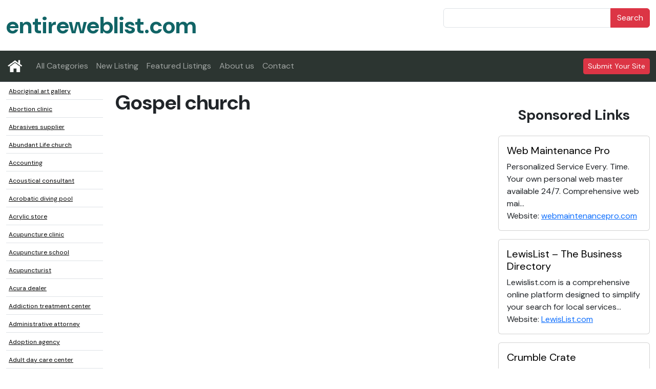

--- FILE ---
content_type: text/html; charset=UTF-8
request_url: https://entireweblist.com/category/gospel-church/
body_size: 9837
content:
<!DOCTYPE html>
<html lang="en-US" prefix="og: https://ogp.me/ns#" class="no-js no-svg">
<head>
<meta charset="utf-8">
    <meta name="viewport" content="width=device-width, initial-scale=1">
<link href="https://cdn.jsdelivr.net/npm/bootstrap@5.3.3/dist/css/bootstrap.min.css" rel="stylesheet" integrity="sha384-QWTKZyjpPEjISv5WaRU9OFeRpok6YctnYmDr5pNlyT2bRjXh0JMhjY6hW+ALEwIH" crossorigin="anonymous">
	<meta name="google-site-verification" content="bhfTZ8DJkeqyNGGYXnz4WLC0KESHy3x3RvFVQ8T4BiQ" />
<!-- Add the slick-theme.css if you want default styling -->
<link rel="stylesheet" type="text/css" href="https://cdn.jsdelivr.net/npm/slick-carousel@1.8.1/slick/slick.css"/>
<!-- Add the slick-theme.css if you want default styling -->
<link rel="stylesheet" type="text/css" href="https://cdn.jsdelivr.net/npm/slick-carousel@1.8.1/slick/slick-theme.css"/>
	
	<style>img:is([sizes="auto" i], [sizes^="auto," i]) { contain-intrinsic-size: 3000px 1500px }</style>
	
<!-- Search Engine Optimization by Rank Math - https://rankmath.com/ -->
<title>Gospel church - entireweblist.com</title>
<meta name="robots" content="follow, noindex"/>
<meta property="og:locale" content="en_US" />
<meta property="og:type" content="article" />
<meta property="og:title" content="Gospel church - entireweblist.com" />
<meta property="og:url" content="https://entireweblist.com/category/gospel-church/" />
<meta property="og:site_name" content="entireweblist.com" />
<meta name="twitter:card" content="summary_large_image" />
<meta name="twitter:title" content="Gospel church - entireweblist.com" />
<script type="application/ld+json" class="rank-math-schema">{"@context":"https://schema.org","@graph":[{"@type":"Person","@id":"https://entireweblist.com/#person","name":"entireweblist.com"},{"@type":"WebSite","@id":"https://entireweblist.com/#website","url":"https://entireweblist.com","name":"entireweblist.com","alternateName":"entireweblist.com","publisher":{"@id":"https://entireweblist.com/#person"},"inLanguage":"en-US"},{"@type":"CollectionPage","@id":"https://entireweblist.com/category/gospel-church/#webpage","url":"https://entireweblist.com/category/gospel-church/","name":"Gospel church - entireweblist.com","isPartOf":{"@id":"https://entireweblist.com/#website"},"inLanguage":"en-US"}]}</script>
<!-- /Rank Math WordPress SEO plugin -->

<link rel='dns-prefetch' href='//www.googletagmanager.com' />
<link rel="alternate" type="application/rss+xml" title="entireweblist.com &raquo; Feed" href="https://entireweblist.com/feed/" />
<link rel="alternate" type="application/rss+xml" title="entireweblist.com &raquo; Comments Feed" href="https://entireweblist.com/comments/feed/" />
<link rel="alternate" type="application/rss+xml" title="entireweblist.com &raquo; Gospel church Category Feed" href="https://entireweblist.com/category/gospel-church/feed/" />
<script>
window._wpemojiSettings = {"baseUrl":"https:\/\/s.w.org\/images\/core\/emoji\/16.0.1\/72x72\/","ext":".png","svgUrl":"https:\/\/s.w.org\/images\/core\/emoji\/16.0.1\/svg\/","svgExt":".svg","source":{"concatemoji":"https:\/\/entireweblist.com\/wp-includes\/js\/wp-emoji-release.min.js?ver=6.8.3"}};
/*! This file is auto-generated */
!function(s,n){var o,i,e;function c(e){try{var t={supportTests:e,timestamp:(new Date).valueOf()};sessionStorage.setItem(o,JSON.stringify(t))}catch(e){}}function p(e,t,n){e.clearRect(0,0,e.canvas.width,e.canvas.height),e.fillText(t,0,0);var t=new Uint32Array(e.getImageData(0,0,e.canvas.width,e.canvas.height).data),a=(e.clearRect(0,0,e.canvas.width,e.canvas.height),e.fillText(n,0,0),new Uint32Array(e.getImageData(0,0,e.canvas.width,e.canvas.height).data));return t.every(function(e,t){return e===a[t]})}function u(e,t){e.clearRect(0,0,e.canvas.width,e.canvas.height),e.fillText(t,0,0);for(var n=e.getImageData(16,16,1,1),a=0;a<n.data.length;a++)if(0!==n.data[a])return!1;return!0}function f(e,t,n,a){switch(t){case"flag":return n(e,"\ud83c\udff3\ufe0f\u200d\u26a7\ufe0f","\ud83c\udff3\ufe0f\u200b\u26a7\ufe0f")?!1:!n(e,"\ud83c\udde8\ud83c\uddf6","\ud83c\udde8\u200b\ud83c\uddf6")&&!n(e,"\ud83c\udff4\udb40\udc67\udb40\udc62\udb40\udc65\udb40\udc6e\udb40\udc67\udb40\udc7f","\ud83c\udff4\u200b\udb40\udc67\u200b\udb40\udc62\u200b\udb40\udc65\u200b\udb40\udc6e\u200b\udb40\udc67\u200b\udb40\udc7f");case"emoji":return!a(e,"\ud83e\udedf")}return!1}function g(e,t,n,a){var r="undefined"!=typeof WorkerGlobalScope&&self instanceof WorkerGlobalScope?new OffscreenCanvas(300,150):s.createElement("canvas"),o=r.getContext("2d",{willReadFrequently:!0}),i=(o.textBaseline="top",o.font="600 32px Arial",{});return e.forEach(function(e){i[e]=t(o,e,n,a)}),i}function t(e){var t=s.createElement("script");t.src=e,t.defer=!0,s.head.appendChild(t)}"undefined"!=typeof Promise&&(o="wpEmojiSettingsSupports",i=["flag","emoji"],n.supports={everything:!0,everythingExceptFlag:!0},e=new Promise(function(e){s.addEventListener("DOMContentLoaded",e,{once:!0})}),new Promise(function(t){var n=function(){try{var e=JSON.parse(sessionStorage.getItem(o));if("object"==typeof e&&"number"==typeof e.timestamp&&(new Date).valueOf()<e.timestamp+604800&&"object"==typeof e.supportTests)return e.supportTests}catch(e){}return null}();if(!n){if("undefined"!=typeof Worker&&"undefined"!=typeof OffscreenCanvas&&"undefined"!=typeof URL&&URL.createObjectURL&&"undefined"!=typeof Blob)try{var e="postMessage("+g.toString()+"("+[JSON.stringify(i),f.toString(),p.toString(),u.toString()].join(",")+"));",a=new Blob([e],{type:"text/javascript"}),r=new Worker(URL.createObjectURL(a),{name:"wpTestEmojiSupports"});return void(r.onmessage=function(e){c(n=e.data),r.terminate(),t(n)})}catch(e){}c(n=g(i,f,p,u))}t(n)}).then(function(e){for(var t in e)n.supports[t]=e[t],n.supports.everything=n.supports.everything&&n.supports[t],"flag"!==t&&(n.supports.everythingExceptFlag=n.supports.everythingExceptFlag&&n.supports[t]);n.supports.everythingExceptFlag=n.supports.everythingExceptFlag&&!n.supports.flag,n.DOMReady=!1,n.readyCallback=function(){n.DOMReady=!0}}).then(function(){return e}).then(function(){var e;n.supports.everything||(n.readyCallback(),(e=n.source||{}).concatemoji?t(e.concatemoji):e.wpemoji&&e.twemoji&&(t(e.twemoji),t(e.wpemoji)))}))}((window,document),window._wpemojiSettings);
</script>
<style id='wp-emoji-styles-inline-css'>

	img.wp-smiley, img.emoji {
		display: inline !important;
		border: none !important;
		box-shadow: none !important;
		height: 1em !important;
		width: 1em !important;
		margin: 0 0.07em !important;
		vertical-align: -0.1em !important;
		background: none !important;
		padding: 0 !important;
	}
</style>
<link rel='stylesheet' id='wp-block-library-css' href='https://entireweblist.com/wp-includes/css/dist/block-library/style.min.css?ver=6.8.3' media='all' />
<style id='wp-block-library-theme-inline-css'>
.wp-block-audio :where(figcaption){color:#555;font-size:13px;text-align:center}.is-dark-theme .wp-block-audio :where(figcaption){color:#ffffffa6}.wp-block-audio{margin:0 0 1em}.wp-block-code{border:1px solid #ccc;border-radius:4px;font-family:Menlo,Consolas,monaco,monospace;padding:.8em 1em}.wp-block-embed :where(figcaption){color:#555;font-size:13px;text-align:center}.is-dark-theme .wp-block-embed :where(figcaption){color:#ffffffa6}.wp-block-embed{margin:0 0 1em}.blocks-gallery-caption{color:#555;font-size:13px;text-align:center}.is-dark-theme .blocks-gallery-caption{color:#ffffffa6}:root :where(.wp-block-image figcaption){color:#555;font-size:13px;text-align:center}.is-dark-theme :root :where(.wp-block-image figcaption){color:#ffffffa6}.wp-block-image{margin:0 0 1em}.wp-block-pullquote{border-bottom:4px solid;border-top:4px solid;color:currentColor;margin-bottom:1.75em}.wp-block-pullquote cite,.wp-block-pullquote footer,.wp-block-pullquote__citation{color:currentColor;font-size:.8125em;font-style:normal;text-transform:uppercase}.wp-block-quote{border-left:.25em solid;margin:0 0 1.75em;padding-left:1em}.wp-block-quote cite,.wp-block-quote footer{color:currentColor;font-size:.8125em;font-style:normal;position:relative}.wp-block-quote:where(.has-text-align-right){border-left:none;border-right:.25em solid;padding-left:0;padding-right:1em}.wp-block-quote:where(.has-text-align-center){border:none;padding-left:0}.wp-block-quote.is-large,.wp-block-quote.is-style-large,.wp-block-quote:where(.is-style-plain){border:none}.wp-block-search .wp-block-search__label{font-weight:700}.wp-block-search__button{border:1px solid #ccc;padding:.375em .625em}:where(.wp-block-group.has-background){padding:1.25em 2.375em}.wp-block-separator.has-css-opacity{opacity:.4}.wp-block-separator{border:none;border-bottom:2px solid;margin-left:auto;margin-right:auto}.wp-block-separator.has-alpha-channel-opacity{opacity:1}.wp-block-separator:not(.is-style-wide):not(.is-style-dots){width:100px}.wp-block-separator.has-background:not(.is-style-dots){border-bottom:none;height:1px}.wp-block-separator.has-background:not(.is-style-wide):not(.is-style-dots){height:2px}.wp-block-table{margin:0 0 1em}.wp-block-table td,.wp-block-table th{word-break:normal}.wp-block-table :where(figcaption){color:#555;font-size:13px;text-align:center}.is-dark-theme .wp-block-table :where(figcaption){color:#ffffffa6}.wp-block-video :where(figcaption){color:#555;font-size:13px;text-align:center}.is-dark-theme .wp-block-video :where(figcaption){color:#ffffffa6}.wp-block-video{margin:0 0 1em}:root :where(.wp-block-template-part.has-background){margin-bottom:0;margin-top:0;padding:1.25em 2.375em}
</style>
<style id='classic-theme-styles-inline-css'>
/*! This file is auto-generated */
.wp-block-button__link{color:#fff;background-color:#32373c;border-radius:9999px;box-shadow:none;text-decoration:none;padding:calc(.667em + 2px) calc(1.333em + 2px);font-size:1.125em}.wp-block-file__button{background:#32373c;color:#fff;text-decoration:none}
</style>
<style id='global-styles-inline-css'>
:root{--wp--preset--aspect-ratio--square: 1;--wp--preset--aspect-ratio--4-3: 4/3;--wp--preset--aspect-ratio--3-4: 3/4;--wp--preset--aspect-ratio--3-2: 3/2;--wp--preset--aspect-ratio--2-3: 2/3;--wp--preset--aspect-ratio--16-9: 16/9;--wp--preset--aspect-ratio--9-16: 9/16;--wp--preset--color--black: #000000;--wp--preset--color--cyan-bluish-gray: #abb8c3;--wp--preset--color--white: #FFF;--wp--preset--color--pale-pink: #f78da7;--wp--preset--color--vivid-red: #cf2e2e;--wp--preset--color--luminous-vivid-orange: #ff6900;--wp--preset--color--luminous-vivid-amber: #fcb900;--wp--preset--color--light-green-cyan: #7bdcb5;--wp--preset--color--vivid-green-cyan: #00d084;--wp--preset--color--pale-cyan-blue: #8ed1fc;--wp--preset--color--vivid-cyan-blue: #0693e3;--wp--preset--color--vivid-purple: #9b51e0;--wp--preset--color--primary: #0073a8;--wp--preset--color--secondary: #005075;--wp--preset--color--dark-gray: #111;--wp--preset--color--light-gray: #767676;--wp--preset--gradient--vivid-cyan-blue-to-vivid-purple: linear-gradient(135deg,rgba(6,147,227,1) 0%,rgb(155,81,224) 100%);--wp--preset--gradient--light-green-cyan-to-vivid-green-cyan: linear-gradient(135deg,rgb(122,220,180) 0%,rgb(0,208,130) 100%);--wp--preset--gradient--luminous-vivid-amber-to-luminous-vivid-orange: linear-gradient(135deg,rgba(252,185,0,1) 0%,rgba(255,105,0,1) 100%);--wp--preset--gradient--luminous-vivid-orange-to-vivid-red: linear-gradient(135deg,rgba(255,105,0,1) 0%,rgb(207,46,46) 100%);--wp--preset--gradient--very-light-gray-to-cyan-bluish-gray: linear-gradient(135deg,rgb(238,238,238) 0%,rgb(169,184,195) 100%);--wp--preset--gradient--cool-to-warm-spectrum: linear-gradient(135deg,rgb(74,234,220) 0%,rgb(151,120,209) 20%,rgb(207,42,186) 40%,rgb(238,44,130) 60%,rgb(251,105,98) 80%,rgb(254,248,76) 100%);--wp--preset--gradient--blush-light-purple: linear-gradient(135deg,rgb(255,206,236) 0%,rgb(152,150,240) 100%);--wp--preset--gradient--blush-bordeaux: linear-gradient(135deg,rgb(254,205,165) 0%,rgb(254,45,45) 50%,rgb(107,0,62) 100%);--wp--preset--gradient--luminous-dusk: linear-gradient(135deg,rgb(255,203,112) 0%,rgb(199,81,192) 50%,rgb(65,88,208) 100%);--wp--preset--gradient--pale-ocean: linear-gradient(135deg,rgb(255,245,203) 0%,rgb(182,227,212) 50%,rgb(51,167,181) 100%);--wp--preset--gradient--electric-grass: linear-gradient(135deg,rgb(202,248,128) 0%,rgb(113,206,126) 100%);--wp--preset--gradient--midnight: linear-gradient(135deg,rgb(2,3,129) 0%,rgb(40,116,252) 100%);--wp--preset--font-size--small: 19.5px;--wp--preset--font-size--medium: 20px;--wp--preset--font-size--large: 36.5px;--wp--preset--font-size--x-large: 42px;--wp--preset--font-size--normal: 22px;--wp--preset--font-size--huge: 49.5px;--wp--preset--spacing--20: 0.44rem;--wp--preset--spacing--30: 0.67rem;--wp--preset--spacing--40: 1rem;--wp--preset--spacing--50: 1.5rem;--wp--preset--spacing--60: 2.25rem;--wp--preset--spacing--70: 3.38rem;--wp--preset--spacing--80: 5.06rem;--wp--preset--shadow--natural: 6px 6px 9px rgba(0, 0, 0, 0.2);--wp--preset--shadow--deep: 12px 12px 50px rgba(0, 0, 0, 0.4);--wp--preset--shadow--sharp: 6px 6px 0px rgba(0, 0, 0, 0.2);--wp--preset--shadow--outlined: 6px 6px 0px -3px rgba(255, 255, 255, 1), 6px 6px rgba(0, 0, 0, 1);--wp--preset--shadow--crisp: 6px 6px 0px rgba(0, 0, 0, 1);}:where(.is-layout-flex){gap: 0.5em;}:where(.is-layout-grid){gap: 0.5em;}body .is-layout-flex{display: flex;}.is-layout-flex{flex-wrap: wrap;align-items: center;}.is-layout-flex > :is(*, div){margin: 0;}body .is-layout-grid{display: grid;}.is-layout-grid > :is(*, div){margin: 0;}:where(.wp-block-columns.is-layout-flex){gap: 2em;}:where(.wp-block-columns.is-layout-grid){gap: 2em;}:where(.wp-block-post-template.is-layout-flex){gap: 1.25em;}:where(.wp-block-post-template.is-layout-grid){gap: 1.25em;}.has-black-color{color: var(--wp--preset--color--black) !important;}.has-cyan-bluish-gray-color{color: var(--wp--preset--color--cyan-bluish-gray) !important;}.has-white-color{color: var(--wp--preset--color--white) !important;}.has-pale-pink-color{color: var(--wp--preset--color--pale-pink) !important;}.has-vivid-red-color{color: var(--wp--preset--color--vivid-red) !important;}.has-luminous-vivid-orange-color{color: var(--wp--preset--color--luminous-vivid-orange) !important;}.has-luminous-vivid-amber-color{color: var(--wp--preset--color--luminous-vivid-amber) !important;}.has-light-green-cyan-color{color: var(--wp--preset--color--light-green-cyan) !important;}.has-vivid-green-cyan-color{color: var(--wp--preset--color--vivid-green-cyan) !important;}.has-pale-cyan-blue-color{color: var(--wp--preset--color--pale-cyan-blue) !important;}.has-vivid-cyan-blue-color{color: var(--wp--preset--color--vivid-cyan-blue) !important;}.has-vivid-purple-color{color: var(--wp--preset--color--vivid-purple) !important;}.has-black-background-color{background-color: var(--wp--preset--color--black) !important;}.has-cyan-bluish-gray-background-color{background-color: var(--wp--preset--color--cyan-bluish-gray) !important;}.has-white-background-color{background-color: var(--wp--preset--color--white) !important;}.has-pale-pink-background-color{background-color: var(--wp--preset--color--pale-pink) !important;}.has-vivid-red-background-color{background-color: var(--wp--preset--color--vivid-red) !important;}.has-luminous-vivid-orange-background-color{background-color: var(--wp--preset--color--luminous-vivid-orange) !important;}.has-luminous-vivid-amber-background-color{background-color: var(--wp--preset--color--luminous-vivid-amber) !important;}.has-light-green-cyan-background-color{background-color: var(--wp--preset--color--light-green-cyan) !important;}.has-vivid-green-cyan-background-color{background-color: var(--wp--preset--color--vivid-green-cyan) !important;}.has-pale-cyan-blue-background-color{background-color: var(--wp--preset--color--pale-cyan-blue) !important;}.has-vivid-cyan-blue-background-color{background-color: var(--wp--preset--color--vivid-cyan-blue) !important;}.has-vivid-purple-background-color{background-color: var(--wp--preset--color--vivid-purple) !important;}.has-black-border-color{border-color: var(--wp--preset--color--black) !important;}.has-cyan-bluish-gray-border-color{border-color: var(--wp--preset--color--cyan-bluish-gray) !important;}.has-white-border-color{border-color: var(--wp--preset--color--white) !important;}.has-pale-pink-border-color{border-color: var(--wp--preset--color--pale-pink) !important;}.has-vivid-red-border-color{border-color: var(--wp--preset--color--vivid-red) !important;}.has-luminous-vivid-orange-border-color{border-color: var(--wp--preset--color--luminous-vivid-orange) !important;}.has-luminous-vivid-amber-border-color{border-color: var(--wp--preset--color--luminous-vivid-amber) !important;}.has-light-green-cyan-border-color{border-color: var(--wp--preset--color--light-green-cyan) !important;}.has-vivid-green-cyan-border-color{border-color: var(--wp--preset--color--vivid-green-cyan) !important;}.has-pale-cyan-blue-border-color{border-color: var(--wp--preset--color--pale-cyan-blue) !important;}.has-vivid-cyan-blue-border-color{border-color: var(--wp--preset--color--vivid-cyan-blue) !important;}.has-vivid-purple-border-color{border-color: var(--wp--preset--color--vivid-purple) !important;}.has-vivid-cyan-blue-to-vivid-purple-gradient-background{background: var(--wp--preset--gradient--vivid-cyan-blue-to-vivid-purple) !important;}.has-light-green-cyan-to-vivid-green-cyan-gradient-background{background: var(--wp--preset--gradient--light-green-cyan-to-vivid-green-cyan) !important;}.has-luminous-vivid-amber-to-luminous-vivid-orange-gradient-background{background: var(--wp--preset--gradient--luminous-vivid-amber-to-luminous-vivid-orange) !important;}.has-luminous-vivid-orange-to-vivid-red-gradient-background{background: var(--wp--preset--gradient--luminous-vivid-orange-to-vivid-red) !important;}.has-very-light-gray-to-cyan-bluish-gray-gradient-background{background: var(--wp--preset--gradient--very-light-gray-to-cyan-bluish-gray) !important;}.has-cool-to-warm-spectrum-gradient-background{background: var(--wp--preset--gradient--cool-to-warm-spectrum) !important;}.has-blush-light-purple-gradient-background{background: var(--wp--preset--gradient--blush-light-purple) !important;}.has-blush-bordeaux-gradient-background{background: var(--wp--preset--gradient--blush-bordeaux) !important;}.has-luminous-dusk-gradient-background{background: var(--wp--preset--gradient--luminous-dusk) !important;}.has-pale-ocean-gradient-background{background: var(--wp--preset--gradient--pale-ocean) !important;}.has-electric-grass-gradient-background{background: var(--wp--preset--gradient--electric-grass) !important;}.has-midnight-gradient-background{background: var(--wp--preset--gradient--midnight) !important;}.has-small-font-size{font-size: var(--wp--preset--font-size--small) !important;}.has-medium-font-size{font-size: var(--wp--preset--font-size--medium) !important;}.has-large-font-size{font-size: var(--wp--preset--font-size--large) !important;}.has-x-large-font-size{font-size: var(--wp--preset--font-size--x-large) !important;}
:where(.wp-block-post-template.is-layout-flex){gap: 1.25em;}:where(.wp-block-post-template.is-layout-grid){gap: 1.25em;}
:where(.wp-block-columns.is-layout-flex){gap: 2em;}:where(.wp-block-columns.is-layout-grid){gap: 2em;}
:root :where(.wp-block-pullquote){font-size: 1.5em;line-height: 1.6;}
</style>
<link rel='stylesheet' id='contact-form-7-css' href='https://entireweblist.com/wp-content/plugins/contact-form-7/includes/css/styles.css?ver=6.1.4' media='all' />
<link rel='stylesheet' id='twentynineteen-style-css' href='https://entireweblist.com/wp-content/themes/entireweblist/style.css?ver=6.8.3' media='all' />
<link rel='stylesheet' id='twentynineteen-print-style-css' href='https://entireweblist.com/wp-content/themes/entireweblist/print.css?ver=6.8.3' media='print' />

<!-- Google tag (gtag.js) snippet added by Site Kit -->
<!-- Google Analytics snippet added by Site Kit -->
<script src="https://www.googletagmanager.com/gtag/js?id=GT-K48432WQ" id="google_gtagjs-js" async></script>
<script id="google_gtagjs-js-after">
window.dataLayer = window.dataLayer || [];function gtag(){dataLayer.push(arguments);}
gtag("set","linker",{"domains":["entireweblist.com"]});
gtag("js", new Date());
gtag("set", "developer_id.dZTNiMT", true);
gtag("config", "GT-K48432WQ");
 window._googlesitekit = window._googlesitekit || {}; window._googlesitekit.throttledEvents = []; window._googlesitekit.gtagEvent = (name, data) => { var key = JSON.stringify( { name, data } ); if ( !! window._googlesitekit.throttledEvents[ key ] ) { return; } window._googlesitekit.throttledEvents[ key ] = true; setTimeout( () => { delete window._googlesitekit.throttledEvents[ key ]; }, 5 ); gtag( "event", name, { ...data, event_source: "site-kit" } ); };
</script>
<link rel="https://api.w.org/" href="https://entireweblist.com/wp-json/" /><link rel="alternate" title="JSON" type="application/json" href="https://entireweblist.com/wp-json/wp/v2/categories/1580" /><link rel="EditURI" type="application/rsd+xml" title="RSD" href="https://entireweblist.com/xmlrpc.php?rsd" />
<meta name="generator" content="WordPress 6.8.3" />
<meta name="generator" content="Site Kit by Google 1.170.0" /></head>

<body class="archive category category-gospel-church category-1580 wp-embed-responsive wp-theme-entireweblist hfeed image-filters-enabled">
 
	 <div class="py-3">
	 <div class="container-fluid">
	 <div class="row">
	 <div class="col-sm-8">
	  <a href="/"  class="logo">entireweblist.com</a>
	</div>
		 <div class="col-sm-4 text-end ">
	<form action="/" method="get" class="row gy-2 gx-3 align-items-center">
		<div class="input-group mb-3">
  <input type="text" class="form-control"  name="s" id="search" value="" required>
  <button class="btn btn-danger" type="submit" id="button-addon2">Search</button>
</div>
	
</form>
	</div>
	</div>
	</div>
	</div>
  <nav class="navbar navbar-expand-md bg-dark border-bottom border-body" data-bs-theme="dark"> 
    <div class="container-fluid">
        <a class="navbar-brand" href="/"><img src="/wp-content/uploads/home.png"></a>
        <button class="navbar-toggler" type="button" data-bs-toggle="collapse" data-bs-target="#main-menu" aria-controls="main-menu" aria-expanded="false" aria-label="Toggle navigation">
            <span class="navbar-toggler-icon"></span>
        </button>
        
        <div class="collapse navbar-collapse" id="main-menu">
            <ul id="menu-main-menu" class="navbar-nav me-auto mb-2 mb-md-0 "><li  id="menu-item-24" class="menu-item menu-item-type-post_type menu-item-object-page nav-item nav-item-24"><a href="https://entireweblist.com/all-categories/" class="nav-link ">All Categories</a></li>
<li  id="menu-item-23" class="menu-item menu-item-type-post_type menu-item-object-page nav-item nav-item-23"><a href="https://entireweblist.com/new-listing/" class="nav-link ">New Listing</a></li>
<li  id="menu-item-22" class="menu-item menu-item-type-post_type menu-item-object-page nav-item nav-item-22"><a href="https://entireweblist.com/featured-listings/" class="nav-link ">Featured Listings</a></li>
<li  id="menu-item-21" class="menu-item menu-item-type-post_type menu-item-object-page nav-item nav-item-21"><a href="https://entireweblist.com/about-us/" class="nav-link ">About us</a></li>
<li  id="menu-item-81" class="menu-item menu-item-type-post_type menu-item-object-page nav-item nav-item-81"><a href="https://entireweblist.com/contact/" class="nav-link ">Contact</a></li>
</ul>			<div class="d-flex" role="search">
        <a class="btn btn-danger btn-sm" href="/add-a-site/" role="button">Submit Your Site</a>
      </div>
    </div>
        </div>
    </div>
</nav>
	
	

<div class="container-fluid">
    <div class="row">
        <div class="col-md-2">
             
<div>
	<ul class="list-group list-group-flush subcat">
				  <li class="list-group-item"><a href="https://entireweblist.com/category/aboriginal-art-gallery/">Aboriginal art gallery</a> </li>
 
								  <li class="list-group-item"><a href="https://entireweblist.com/category/abortion-clinic/">Abortion clinic</a> </li>
 
								  <li class="list-group-item"><a href="https://entireweblist.com/category/abrasives-supplier/">Abrasives supplier</a> </li>
 
								  <li class="list-group-item"><a href="https://entireweblist.com/category/abundant-life-church/">Abundant Life church</a> </li>
 
								  <li class="list-group-item"><a href="https://entireweblist.com/category/accounting/">Accounting</a> </li>
 
								  <li class="list-group-item"><a href="https://entireweblist.com/category/acoustical-consultant/">Acoustical consultant</a> </li>
 
								  <li class="list-group-item"><a href="https://entireweblist.com/category/acrobatic-diving-pool/">Acrobatic diving pool</a> </li>
 
								  <li class="list-group-item"><a href="https://entireweblist.com/category/acrylic-store/">Acrylic store</a> </li>
 
								  <li class="list-group-item"><a href="https://entireweblist.com/category/acupuncture-clinic/">Acupuncture clinic</a> </li>
 
								  <li class="list-group-item"><a href="https://entireweblist.com/category/acupuncture-school/">Acupuncture school</a> </li>
 
								  <li class="list-group-item"><a href="https://entireweblist.com/category/acupuncturist/">Acupuncturist</a> </li>
 
								  <li class="list-group-item"><a href="https://entireweblist.com/category/acura-dealer/">Acura dealer</a> </li>
 
								  <li class="list-group-item"><a href="https://entireweblist.com/category/addiction-treatment-center/">Addiction treatment center</a> </li>
 
								  <li class="list-group-item"><a href="https://entireweblist.com/category/administrative-attorney/">Administrative attorney</a> </li>
 
								  <li class="list-group-item"><a href="https://entireweblist.com/category/adoption-agency/">Adoption agency</a> </li>
 
								  <li class="list-group-item"><a href="https://entireweblist.com/category/adult-day-care-center/">Adult day care center</a> </li>
 
								  <li class="list-group-item"><a href="https://entireweblist.com/category/adult-dvd-store/">Adult DVD store</a> </li>
 
								  <li class="list-group-item"><a href="https://entireweblist.com/category/adult-education-school/">Adult education school</a> </li>
 
								  <li class="list-group-item"><a href="https://entireweblist.com/category/adult-entertainment-club/">Adult entertainment club</a> </li>
 
								  <li class="list-group-item"><a href="https://entireweblist.com/category/adult-entertainment-store/">Adult entertainment store</a> </li>
 
								  <li class="list-group-item"><a href="https://entireweblist.com/category/adult-foster-care-service/">Adult foster care service</a> </li>
 
								  <li class="list-group-item"><a href="https://entireweblist.com/category/adventure-sports/">Adventure sports</a> </li>
 
								  <li class="list-group-item"><a href="https://entireweblist.com/category/adventure-sports-center/">Adventure sports center</a> </li>
 
								  <li class="list-group-item"><a href="https://entireweblist.com/category/advertising-agency/">Advertising agency</a> </li>
 
								  <li class="list-group-item"><a href="https://entireweblist.com/category/aerated-drinks-supplier/">Aerated drinks supplier</a> </li>
 
								  <li class="list-group-item"><a href="https://entireweblist.com/category/aerial-photographer/">Aerial photographer</a> </li>
 
								  <li class="list-group-item"><a href="https://entireweblist.com/category/aerial-sports-center/">Aerial sports center</a> </li>
 
								  <li class="list-group-item"><a href="https://entireweblist.com/category/aero-dance-class/">Aero dance class</a> </li>
 
								  <li class="list-group-item"><a href="https://entireweblist.com/category/aerobics-instructor/">Aerobics instructor</a> </li>
 
								  <li class="list-group-item"><a href="https://entireweblist.com/category/aeroclub/">Aeroclub</a> </li>
 
						<li class="list-group-item"><a href="https://entireweblist.com/category/aeroclub/">More...</a> </li>
		</ul>
</div>	        </div>
        <div class="col-md-7">
            <div class="content py-3">
                <h1>Gospel church</h1>				<div>
									</div>
                <div class="row sub_cat_list">
                    
                       
                             
                     
                </div>
           
                        </div>
        </div>
        <div class="col-md-3">
            <div class="py-5">
	<h3 class="text-center pb-3">Sponsored Links</h3>
					
  	<div class="card mb-3" >
  <div class="card-body">
    <h5 class="card-title"><a href="https://entireweblist.com/web-maintenance-pro/">Web Maintenance Pro</a></h5>
    <div class="card-text">Personalized Service Every. Time. Your own personal web master available 24/7. Comprehensive web mai...
	  <div class="website">Website:  <a href="https://webmaintenancepro.com/" target="_blank">webmaintenancepro.com</a></div>
	  </div>
     
  </div>
</div>
 
	<div class="card mb-3" >
  <div class="card-body">
    <h5 class="card-title"><a href="https://entireweblist.com/lewislist-the-business-directory/">LewisList – The Business Directory</a></h5>
    <div class="card-text">Lewislist.com is a comprehensive online platform designed to simplify your search for local services...
	  <div class="website">Website:  <a href="https://lewislist.com/" target="_blank">LewisList.com</a></div>
	  </div>
     
  </div>
</div>
 
	<div class="card mb-3" >
  <div class="card-body">
    <h5 class="card-title"><a href="https://entireweblist.com/crumble-crate/">Crumble Crate</a></h5>
    <div class="card-text">Crumble Crate: Your ultimate baking destination. Discover curated baking kits and tools for all skil...
	  <div class="website">Website:  <a href="https://www.crumblecrate.com" target="_blank">www.crumblecrate.com</a></div>
	  </div>
     
  </div>
</div>
 
	<div class="card mb-3" >
  <div class="card-body">
    <h5 class="card-title"><a href="https://entireweblist.com/caribbeancharterflight-com/">Caribbeancharterflight.com</a></h5>
    <div class="card-text">Discover the beauty of the Caribbean with our ultimate travel guide! Whether you're seeking pristine...
	  <div class="website">Website:  <a href="https://caribbeancharterflight.com/" target="_blank">Caribbeancharterflight.com</a></div>
	  </div>
     
  </div>
</div>
 
	<div class="card mb-3" >
  <div class="card-body">
    <h5 class="card-title"><a href="https://entireweblist.com/gotocalculator-the-ultimate-hub-for-free-online-calculators/">GoToCalculator &#8211; The Ultimate Hub for Free Online Calculators</a></h5>
    <div class="card-text">GoToCalculator offers a wide range of free online calculators for finance, health, math, unit conver...
	  <div class="website">Website:  <a href="https://gotocalculator.com/" target="_blank">GoToCalculator.com</a></div>
	  </div>
     
  </div>
</div>
 
	<div class="card mb-3" >
  <div class="card-body">
    <h5 class="card-title"><a href="https://entireweblist.com/desi-sex-stories-xxx-sex-story-series-redhotstories-com/">Desi Sex Stories, XXX Sex Story Series &#8211; Redhotstories.com</a></h5>
    <div class="card-text">Explore a curated collection of India’s most captivating adult tales, selected with care by our ed...
	  <div class="website">Website:  <a href="https://redhotstories.com/" target="_blank">Redhotstories.com</a></div>
	  </div>
     
  </div>
</div>
 
 	 
				</div></div>
    </div><!-- #main -->
</div><!-- #primary -->


 
<copyright>Copyright ©2026 entireweblist.com. All Rights Reserved.</copyright>



<script src="//code.jquery.com/jquery-1.11.0.min.js"></script>
 <script src="https://cdn.jsdelivr.net/npm/bootstrap@5.3.3/dist/js/bootstrap.bundle.min.js" integrity="sha384-YvpcrYf0tY3lHB60NNkmXc5s9fDVZLESaAA55NDzOxhy9GkcIdslK1eN7N6jIeHz" crossorigin="anonymous"></script>
 
<script type="speculationrules">
{"prefetch":[{"source":"document","where":{"and":[{"href_matches":"\/*"},{"not":{"href_matches":["\/wp-*.php","\/wp-admin\/*","\/wp-content\/uploads\/sites\/2\/*","\/wp-content\/*","\/wp-content\/plugins\/*","\/wp-content\/themes\/entireweblist\/*","\/*\\?(.+)"]}},{"not":{"selector_matches":"a[rel~=\"nofollow\"]"}},{"not":{"selector_matches":".no-prefetch, .no-prefetch a"}}]},"eagerness":"conservative"}]}
</script>
<script src="https://entireweblist.com/wp-includes/js/dist/hooks.min.js?ver=4d63a3d491d11ffd8ac6" id="wp-hooks-js"></script>
<script src="https://entireweblist.com/wp-includes/js/dist/i18n.min.js?ver=5e580eb46a90c2b997e6" id="wp-i18n-js"></script>
<script id="wp-i18n-js-after">
wp.i18n.setLocaleData( { 'text direction\u0004ltr': [ 'ltr' ] } );
</script>
<script src="https://entireweblist.com/wp-content/plugins/contact-form-7/includes/swv/js/index.js?ver=6.1.4" id="swv-js"></script>
<script id="contact-form-7-js-before">
var wpcf7 = {
    "api": {
        "root": "https:\/\/entireweblist.com\/wp-json\/",
        "namespace": "contact-form-7\/v1"
    }
};
</script>
<script src="https://entireweblist.com/wp-content/plugins/contact-form-7/includes/js/index.js?ver=6.1.4" id="contact-form-7-js"></script>
<script src="https://entireweblist.com/wp-content/plugins/google-site-kit/dist/assets/js/googlesitekit-events-provider-contact-form-7-40476021fb6e59177033.js" id="googlesitekit-events-provider-contact-form-7-js" defer></script>
</body>
</html>


--- FILE ---
content_type: text/css
request_url: https://entireweblist.com/wp-content/themes/entireweblist/style.css?ver=6.8.3
body_size: 275
content:
/*
Theme Name: entireweblist
*/ 

@import url('https://fonts.googleapis.com/css2?family=DM+Sans:ital,opsz,wght@0,9..40,100..1000;1,9..40,100..1000&display=swap');
* {
  font-family: "DM Sans", sans-serif;
  font-optical-sizing: auto;
  font-weight: 400;
  font-style: normal;
}
.logo{ font-size:45px; font-weight:bold; color:#116466; text-decoration:none;}

h1,h2,h3,h4,h5{ font-weight:700; }
.bg-dark {
    
    background-color: #2c3531 !important; color:#ffffff;  
}
.top{ background-color:#051829; color:#ffffff; font-size:14px; padding:5px;  }
.reviews{ background-color:#061727; color:#ffffff; }
.recent_projects{ background-color:#061727; color:#ffffff; }
/**********/
footer{ display:block;  background-color:#051829; color:#ffffff; padding-top:50px; padding-bottom:50px; }
copyright{ display:block; background-color:#000000; color:#ffffff; padding:10px; text-align:center; font-size:13px;}


.accordion-button {
    position: relative;
    display: inline;
    align-items: center;
    width: auto;
    padding: 8px;;
    font-size:14px;
    color: var(--bs-accordion-btn-color);
    text-align: left;
    background-color: var(--bs-accordion-btn-bg);
    border: 0;
    border-radius: 0;
  
    transition: var(--bs-accordion-transition);
}

.accordion-body {
    padding: 2px;
}
.accordion a{ font-size:14px; color:#000000;  }
.list-group-item { padding:5px; }
.subcat a{ font-size:12px; color:#000000; }
.x-small{ font-size:12px; }
.sub_cat_list a{ text-decoration:none; color:#000000; display:block; padding:5px; border-bottom:1px solid #eeeeee; }
.sub_cat_list a:hover{ text-decoration:underline; color:#0957AA; }
.card-title a{ text-decoration:none; color:#000000; display:block;   }